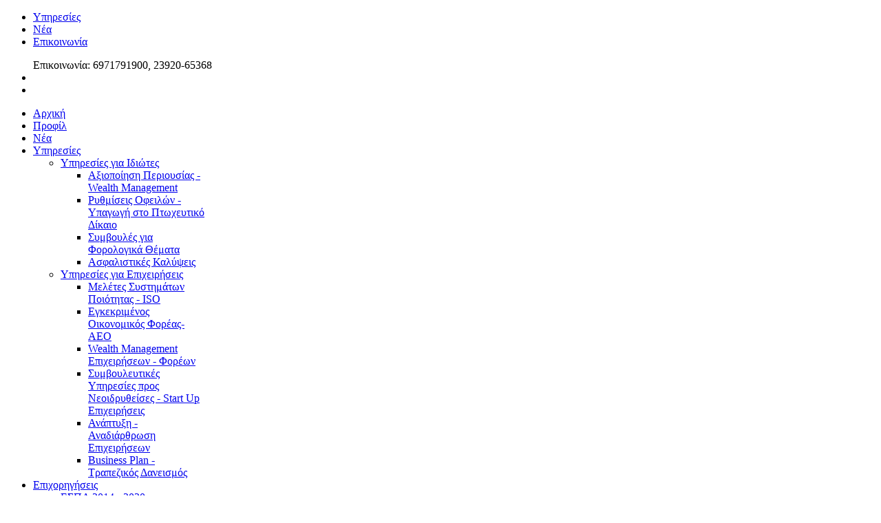

--- FILE ---
content_type: text/html; charset=utf-8
request_url: http://vipconsulting.gr/index.php/grants/development-law
body_size: 6969
content:
<!DOCTYPE HTML>
<html lang="el-gr" dir="ltr">

<head>
<meta charset="utf-8" />
<meta http-equiv="X-UA-Compatible" content="IE=edge,chrome=1">
<meta name="viewport" content="width=device-width, initial-scale=1">
<base href="http://vipconsulting.gr/index.php/grants/development-law" />
	<meta name="keywords" content="ΕΣΠΑ, επιδοτήσεις, συμβουλευτικές, υπηρεσίες, επιχορηγήσεις, επιχειρήσεις, οικονομία, δίκαιο, σύμβουλοι επιχειρήσεων, άνεργοι, ΟΑΕΔ, ανταγωνιστικότητα" />
	<meta name="author" content="Super User" />
	<meta name="description" content="Η Vip Consulting ιδρύθηκε, έχοντας ως κύριο σκοπό, την παροχή εξειδικευμένων συμβουλευτικών υπηρεσιών σε επιχειρήσεις , προκειμένου να ανταποκριθούν με επιτυχία στο σύγχρονο και απαιτητικό οικονομικό περιβάλλον." />
	<meta name="generator" content="Joomla! - Open Source Content Management" />
	<title>Αναπτυξιακός Νόμος</title>
	<link href="/templates/masoko/favicon.ico" rel="shortcut icon" type="image/vnd.microsoft.icon" />
	<link href="/cache/widgetkit/widgetkit-50a28741.css" rel="stylesheet" type="text/css" />
	<link href="/templates/masoko/css/bootstrap.css" rel="stylesheet" type="text/css" />
	<link href="/modules/mod_news_show_sp2/assets/css/mod_news_show_sp2.css" rel="stylesheet" type="text/css" />
	<script type="application/json" class="joomla-script-options new">{"csrf.token":"b062b661ef5fcfdac46daff47fb1c96d","system.paths":{"root":"","base":""}}</script>
	<script src="/media/jui/js/jquery.min.js?b2bb9545a8ebbb273cb7257598aa63a2" type="text/javascript"></script>
	<script src="/media/jui/js/jquery-noconflict.js?b2bb9545a8ebbb273cb7257598aa63a2" type="text/javascript"></script>
	<script src="/media/jui/js/jquery-migrate.min.js?b2bb9545a8ebbb273cb7257598aa63a2" type="text/javascript"></script>
	<script src="/cache/widgetkit/widgetkit-a8593888.js" type="text/javascript"></script>
	<script src="/media/system/js/mootools-core.js?b2bb9545a8ebbb273cb7257598aa63a2" type="text/javascript"></script>
	<script src="/media/system/js/core.js?b2bb9545a8ebbb273cb7257598aa63a2" type="text/javascript"></script>
	<script src="/media/system/js/mootools-more.js?b2bb9545a8ebbb273cb7257598aa63a2" type="text/javascript"></script>
	<script src="/modules/mod_news_show_sp2/assets/js/nssp2.js" type="text/javascript"></script>

<link rel="apple-touch-icon-precomposed" href="/templates/masoko/apple_touch_icon.png" />
<link rel="stylesheet" href="/templates/masoko/css/base.css" />
<link rel="stylesheet" href="/templates/masoko/css/layout.css" />
<link rel="stylesheet" href="/templates/masoko/css/menus.css" />
<style>.wrapper { max-width: 980px; }
#sidebar-a { width: 25%; }
#maininner { width: 75%; }
#maininner { float: right; }
#menu .dropdown { width: 250px; }
#menu .columns2 { width: 500px; }
#menu .columns3 { width: 750px; }
#menu .columns4 { width: 1000px; }</style>
<link rel="stylesheet" href="/templates/masoko/css/modules.css" />
<link rel="stylesheet" href="/templates/masoko/css/tools.css" />
<link rel="stylesheet" href="/templates/masoko/css/system.css" />
<link rel="stylesheet" href="/templates/masoko/css/extensions.css" />
<link rel="stylesheet" href="/templates/masoko/styles/sunny/css/custom.css" />
<link rel="stylesheet" href="/templates/masoko/css/font2/arial.css" />
<link rel="stylesheet" href="/templates/masoko/css/font3/arial.css" />
<link rel="stylesheet" href="/templates/masoko/styles/sunny/css/style.css" />
<link rel="stylesheet" href="/templates/masoko/css/responsive.css" />
<link rel="stylesheet" href="/templates/masoko/css/print.css" />
<link rel="stylesheet" href="/templates/masoko/styles/sunny/css/effects.css" />
<link rel="stylesheet" href="/templates/masoko/css/print.css" />
<link rel="stylesheet" href="/templates/masoko/css/bar.css" />
<link rel="stylesheet" href="/templates/masoko/css/font-awesome.css" />
<link rel="stylesheet" href="/templates/masoko/css/font-awesome.min.css" />
<link rel="stylesheet" href="/templates/masoko/css/font-awesome-ie7.min.css" />
<script src="/templates/masoko/warp/js/warp.js"></script>
<script src="/templates/masoko/warp/js/responsive.js"></script>
<script src="/templates/masoko/warp/js/accordionmenu.js"></script>
<script src="/templates/masoko/warp/js/dropdownmenu.js"></script>
<script src="/templates/masoko/js/template.js"></script>
<script src="/templates/masoko/js/bar.js"></script>
</head>

<link href='http://fonts.googleapis.com/css?family=Montserrat' rel='stylesheet' type='text/css'>

<body id="page" class="page sidebar-a-left sidebars-1  isblog " data-config='{"twitter":0,"plusone":0,"facebook":0}'>

		
	<div id="block-header">

				<div id="block-toolbar">
			<div class="wrapper ">

				<div id="toolbar" class="clearfix">	
										<div class="float-left">
					
											
						<div class="module   deepest">

			<ul class="menu menu-line">
<li class="level1 item109"><a href="/index.php/service" class="level1"><span>Υπηρεσίες</span></a></li><li class="level1 item110"><a href="/index.php/news" class="level1"><span>Νέα</span></a></li><li class="level1 item108"><a href="/index.php/contact" class="level1"><span>Επικοινωνία</span></a></li></ul>		
</div>						
					</div>
											
										<div class="float-right"><div class="module   deepest">

			

<ul>&Epsilon;&pi;&iota;&kappa;&omicron;&iota;&nu;&omega;&nu;ί&alpha;: 6971791900, 23920-65368



<li class="icon-stack"><a href="https://www.facebook.com/VIPConsulting2015/?fref=ts" target="_blank"><em class="icon-circle icon-stack-base"></em> <em class="icon-facebook icon-light"></em></a></li>
<li class="icon-stack"><em class="icon-circle icon-stack-base"></em> <em class="icon-google-plus icon-light"></em></li>
</ul>

		
</div></div>
									</div>
				
			</div>
		</div>
		
				<div id="block-headerbar">
			<div class="wrapper ">

				<header id="header" class="clearfix">

						
					<a id="logo" href="http://vipconsulting.gr">
<div class="custom-logo size-auto"></div></a>
					
										<div id="menubar">
						
												<nav id="menu"><ul class="menu menu-dropdown">
<li class="level1 item101"><a href="/index.php" class="level1"><span>Αρχική</span></a></li><li class="level1 item252"><a href="/index.php/about-us" class="level1"><span>Προφίλ</span></a></li><li class="level1 item310"><a href="/index.php/news" title=" 2η επιχειρηματική Ευκαιρία" class="level1"><span>Νέα</span></a></li><li class="level1 item342 parent"><a href="/index.php/service" class="level1 parent"><span>Υπηρεσίες</span></a><div class="dropdown columns1"><div class="dropdown-bg"><div><div class="width100 column"><ul class="nav-child unstyled small level2"><li class="level2 item309 parent"><a href="/index.php/service/civilian-services" class="level2 parent"><span>Υπηρεσίες για Ιδιώτες</span></a><ul class="nav-child unstyled small level3"><li class="level3 item312"><a href="/index.php/service/civilian-services/wealth-management" class="level3"><span>Αξιοποίηση Περιουσίας - Wealth Management</span></a></li><li class="level3 item313"><a href="/index.php/service/civilian-services/debt-regulation" class="level3"><span>Ρυθμίσεις Οφειλών - Υπαγωγή στο Πτωχευτικό Δίκαιο</span></a></li><li class="level3 item314"><a href="/index.php/service/civilian-services/tax-consulting" class="level3"><span>Συμβουλές για Φορολογικά Θέματα</span></a></li><li class="level3 item315"><a href="/index.php/service/civilian-services/insurance" class="level3"><span>Ασφαλιστικές Καλύψεις</span></a></li></ul></li><li class="level2 item311 parent"><a href="/index.php/service/business-services" class="level2 parent"><span>Υπηρεσίες για Επιχειρήσεις</span></a><ul class="nav-child unstyled small level3"><li class="level3 item501"><a href="/index.php/service/business-services/meletes-systimaton-poiotitas-iso" class="level3"><span>Μελέτες Συστημάτων Ποιότητας - ISO</span></a></li><li class="level3 item364"><a href="/index.php/service/business-services/aeo" class="level3"><span>Εγκεκριμένος Οικονομικός Φορέας-ΑΕΟ</span></a></li><li class="level3 item319"><a href="/index.php/service/business-services/wealth-management" class="level3"><span>Wealth Management Επιχειρήσεων - Φορέων</span></a></li><li class="level3 item316"><a href="/index.php/service/business-services/start-up-companies" class="level3"><span>Συμβουλευτικές Υπηρεσίες προς Νεοιδρυθείσες - Start Up Επιχειρήσεις</span></a></li><li class="level3 item317"><a href="/index.php/service/business-services/company-reform" class="level3"><span>Ανάπτυξη - Αναδιάρθρωση Επιχειρήσεων</span></a></li><li class="level3 item318"><a href="/index.php/service/business-services/business-plan" class="level3"><span>Business Plan - Τραπεζικός Δανεισμός</span></a></li></ul></li></ul></div></div></div></div></li><li class="level1 item320 parent active"><a href="/index.php/grants" class="level1 parent active"><span>Επιχορηγήσεις</span></a><div class="dropdown columns1"><div class="dropdown-bg"><div><div class="width100 column"><ul class="nav-child unstyled small level2"><li class="level2 item321 parent"><a href="/index.php/grants/espa" class="level2 parent"><span>ΕΣΠΑ 2014 - 2020</span></a><ul class="nav-child unstyled small level3"><li class="level3 item484"><a href="/index.php/grants/espa/v-kyklos-enisxysi-tis-aftoapasxolisis-ptyxiouxon-tritovathmias-ekpaidefsis" class="level3"><span>Β’ ΚΥΚΛΟΣ: ΕΝΙΣΧΥΣΗ ΤΗΣ ΑΥΤΟΑΠΑΣΧΟΛΗΣΗΣ  ΠΤΥΧΙΟΥΧΩΝ ΤΡΙΤΟΒΑΘΜΙΑΣ ΕΚΠΑΙΔΕΥΣΗΣ</span></a></li><li class="level3 item418"><a href="/index.php/grants/espa/anavathmisi-poly-mikron-mikron-epixeiriseon-gia-tin-anaptyksi-ton-ikanotiton-tous-stis-nees-agores" class="level3"><span>Αναβάθμιση Πολύ Μικρών &amp; Μικρών Επιχειρήσεων για την Ανάπτυξη των Ικανοτήτων τους στις Νέες Αγορές</span></a></li><li class="level3 item419"><a href="/index.php/grants/espa/enisxysi-tis-aftoapasxolisis-ptyxioyxon-tritovathmias-ekpaidefsis" class="level3"><span>Ενίσχυση της Αυτοαπασχόλησης  Πτυχιούχων Τριτοβάθμιας Εκπαίδευσης</span></a></li><li class="level3 item420"><a href="/index.php/grants/espa/enisxysi-touristikon-mme-gia-ton-eksygxronismo-tous-kai-tin-poiotiki-anavathmisi-ton-parexomenon-ypiresion" class="level3"><span>Ενίσχυση Τουριστικών ΜΜΕ για τον Εκσυγχρονισμό τους και την Ποιοτική Αναβάθμιση των Παρεχόμενων Υπηρεσιών</span></a></li><li class="level3 item421"><a href="/index.php/grants/espa/neofyis-epixeirimatikotita" class="level3"><span>Νεοφυής Επιχειρηματικότητα</span></a></li></ul></li><li class="level2 item322 active current"><a href="/index.php/grants/development-law" class="level2 active current"><span>Αναπτυξιακός Νόμος</span></a></li><li class="level2 item323"><a href="/index.php/grants/leader" class="level2"><span>Leader</span></a></li><li class="level2 item324"><a href="/index.php/grants/agricultural-development" class="level2"><span>Σχέδιο Δράσης Αγροτικής Ανάπτυξης - Μέτρο 123A</span></a></li><li class="level2 item325"><a href="/index.php/grants/jeremie-program" class="level2"><span>Πρόγραμμα Jeremie</span></a></li></ul></div></div></div></div></li><li class="level1 item179"><a href="/index.php/contact" class="level1"><span>Επικοινωνία</span></a></li></ul></nav>
												
					</div>
						

				</header>

			</div>
		</div>
		
	</div>

	                
	                
	                		

        <div class="block-main wrapper ">	

	
				<div id="main" class="grid-block">

			<div id="maininner" class="grid-box">

				
				
								<section id="content" class="grid-block"><div id="system-message-container">
	</div>


<div id="system">

	
	<article class="item no-date">

			
		
		<div class="content clearfix">

		
<img class="size-auto align-right" src="/images/Grants/development-law.jpg" alt="" /><p> </p>
<h1 style="margin-bottom: 0.0001pt;">Αναπτυξιακός Νόμος</h1>
<p style="margin-bottom: 0.0001pt;">Ο Επενδυτικός Νόμος 4242/14 όπως ισχύει σήμερα, αποτελεί τη συνέχεια του νόμου 3908/11.</p>
<p style="margin-bottom: 0.0001pt;">Η πρώτη φάση υποβολών προτάσεων έκλεισε τον Μάρτιο του 2014, ενώ αναμένεται το επόμενο διάστημα η κατάθεση νέου Αναπτυξιακού Νόμου.</p>
 
<p style="margin-bottom: 0.0001pt;"> </p>
<p style="margin-bottom: 0.0001pt;">Στην παρούσα του μορφή, ο Αναπτυξιακός Νόμος καλύπτει ένα ευρύ φάσμα ανταγωνιστικών τομέων της Ελληνικής Οικονομίας, όπως Τουρισμό, Μεταποίηση, Logistics, Ανανεώσιμες Πηγές Ενέργειας, Παραγωγή/ Μεταποίηση Αγροτικών Προϊόντων, Παροχή Υπηρεσιών και λοιπές δραστηριότητες.</p>
<p style="margin-bottom: 0.0001pt;">Ως κίνητρα παρέχει στις επιχειρήσεις φοροαπαλλαγές, επιδοτήσεις, leasing ή αναλογία των ανωτέρω, ενώ έχει χωρισθεί σε 2 κατηγορίες, στα Γενικά Επενδυτικά Σχέδια και τα Ειδικά Επενδυτικά Σχέδια.</p>
<p style="margin-bottom: 0.0001pt;">Με την ενεργοποίηση του Νέου Αναπτυξιακού Νόμου, θα προχωρήσουμε στις σχετικές ενημερώσεις. Μέχρι τότε είμαστε πάντα στη διάθεσή σας προκειμένου να αναζητήσουμε εναλλακτικές πηγές επιχορηγήσεων ή να ξεκινήσει η προετοιμασία για τον Νέο Αναπτυξιακό Νόμο.</p>		</div>

		
		        
			
	</article>

</div>
</section>
				
				
			</div>
			<!-- maininner end -->
			
						<aside id="sidebar-a" class="grid-box"><div class="grid-box width100 grid-v"><div class="module mod-brand  deepest">

		<h3 class="module-title">Υπηρεσίες</h3>	<ul class="menu menu-sidebar">
<li class="level1 item326 parent"><a href="/index.php/civilian-services" class="level1 parent"><span>Υπηρεσίες για Ιδιώτες</span></a></li><li class="level1 item331 parent"><a href="/index.php/business-services" class="level1 parent"><span>Υπηρεσίες για Επιχειρήσεις</span></a></li><li class="level1 item336 parent"><a href="/index.php/grants-2" class="level1 parent"><span>Επιχορηγήσεις</span></a></li></ul>		
</div></div><div class="grid-box width100 grid-v"><div class="module mod-box  deepest">

		<h3 class="module-title"><span class="color">Χρήσιμοι</span> Σύνδεσμοι</h3>	
<p><a href="http://www.antagonistikotita.gr" target="_blank"><img src="/images/epanek.gif" alt="" /></a><br /><br /><a href="http://www.espa.gr" target="_blank"><br /><br /><img src="/images/espa2.jpg" alt="" /></a></p>		
</div></div></aside>
						
			
		</div>
				<!-- main end -->

	</div></div>

	
	
	
	                        <div id="block-bottom-c" class="">
                        <div class="block-bottom-c wrapper ">

		<section id="bottom-c" class="grid-block"><div class="grid-box width25 grid-h"><div class="module mod-brand  deepest">

		<h3 class="module-title"><span class="color">Ποιοί</span> Είμαστε</h3>	
<p><img style="display: block; margin-left: auto; margin-right: auto;" class="size-auto" title="Masoko" src="/images/Demo/logo-footer.png" alt="Masoko" width="210" height="40" /></p>
<p align="justify">Η εταιρεία μας ιδρύθηκε, έχοντας ως κύριο σκοπό της την παροχή εξειδικευμένων συμβουλευτικών υπηρεσιών σε επιχειρήσεις κάθε μορφής, προκειμένου να ανταποκριθούν με επιτυχία στο σύγχρονο, απαιτητικό από κάθε πλευράς οικονομικό περιβάλλον.</p>
		
</div></div><div class="grid-box width25 grid-h"><div class="module mod-brand  deepest">

		<h3 class="module-title">Υπηρεσίες</h3>	
<div>
<ul>
<li>
<p><a href="#">&Upsilon;&pi;&eta;&rho;&epsilon;&sigma;ί&epsilon;&sigmaf; &gamma;&iota;&alpha; &Iota;&delta;&iota;ώ&tau;&epsilon;&sigmaf;</a></p>
</li>
<li>
<p><a href="#">&Upsilon;&pi;&eta;&rho;&epsilon;&sigma;ί&epsilon;&sigmaf; &gamma;&iota;&alpha; &Epsilon;&pi;&iota;&chi;&epsilon;&iota;&rho;ή&sigma;&epsilon;&iota;&sigmaf;</a></p>
</li>
<li>
<p><a href="#">&Epsilon;&pi;&iota;&chi;&omicron;&rho;&eta;&gamma;ή&sigma;&epsilon;&iota;&sigmaf;</a></p>
</li>
</ul>
</div>		
</div></div><div class="grid-box width25 grid-h"><div class="module mod-brand  deepest">

		<h3 class="module-title"><span class="color">Τελευταία</span> Νέα</h3>	<div id="ns2-216" class="nssp2 ns2-216">
	<div class="ns2-wrap">
					<div class="ns2-art-wrap  nssp2-animation nssp2-default ">			
				<div class="ns2-art-pages">
									<div class="ns2-page">
						<div class="ns2-page-inner">
													<div class="ns2-row ns2-first ns2-odd">
								<div class="ns2-row-inner">
																										<div class="ns2-column flt-left col-1">
										<div style="padding:0px 3px 3px 3px">
											<div class="ns2-inner">
																									<div class="ns2-date-blog">
														<span class="ns2_date_day">18</span><div class="ns2_date_month_year"><span class="ns2_date_month">Αυγ</span><span class="ns2_date_year">2022</span></div>													</div>
																								
											
																								
												
																									<h4 class="ns2-title">
																													<a href="/index.php/grants/development-law/17-nea/139-n-14-800-3-000">
															
															ΟΑΕΔ: Nέο...																													</a>
															
													</h4>
																								
																									<div class="ns2-tools">
														
																											
														
																											</div>
													
																																							<a href="/index.php/grants/development-law/17-nea/139-n-14-800-3-000">
														
														<img class="ns2-image" style="float:left;margin:0 0 0 0" src="https://www.dypa.gov.gr/storage/logo/new/dypa-logo-color-background-331x265.png" alt="ΟΑΕΔ: Nέο πρόγραμμα επιχορήγησης με 14.800 ευρώ για 3.000 νέους για δημιουργία ψηφιακής επιχείρησης" title="ΟΑΕΔ: Nέο πρόγραμμα επιχορήγησης με 14.800 ευρώ για 3.000 νέους για δημιουργία ψηφιακής επιχείρησης" />
															
														</a>
																
															
												
												
																								
												<div class="ns2-social">
																									</div>
												
																								
																				
												
																								<div style="clear:both"></div>
												
											</div>
										</div>
									</div>
																									<div style="clear:both"></div>
							</div>
							<div style="clear:both"></div>
							</div>
													<div class="ns2-row  ns2-even">
								<div class="ns2-row-inner">
																										<div class="ns2-column flt-left col-1">
										<div style="padding:0px 3px 3px 3px">
											<div class="ns2-inner">
																									<div class="ns2-date-blog">
														<span class="ns2_date_day">16</span><div class="ns2_date_month_year"><span class="ns2_date_month">Αυγ</span><span class="ns2_date_year">2022</span></div>													</div>
																								
											
																								
												
																									<h4 class="ns2-title">
																													<a href="/index.php/grants/development-law/17-nea/138-2">
															
															Πρόγραμμα 2ης...																													</a>
															
													</h4>
																								
																									<div class="ns2-tools">
														
																											
														
																											</div>
													
																																							<a href="/index.php/grants/development-law/17-nea/138-2">
														
														<img class="ns2-image" style="float:left;margin:0 0 0 0" src="https://eservices.oaed.gr/i/oaed2.gif" alt="Πρόγραμμα 2ης Επιχειρηματικής Ευκαιρίας" title="Πρόγραμμα 2ης Επιχειρηματικής Ευκαιρίας" />
															
														</a>
																
															
												
												
																								
												<div class="ns2-social">
																									</div>
												
																								
																				
												
																								<div style="clear:both"></div>
												
											</div>
										</div>
									</div>
																									<div style="clear:both"></div>
							</div>
							<div style="clear:both"></div>
							</div>
													<div class="ns2-row  ns2-odd">
								<div class="ns2-row-inner">
																										<div class="ns2-column flt-left col-1">
										<div style="padding:0px 3px 3px 3px">
											<div class="ns2-inner">
																									<div class="ns2-date-blog">
														<span class="ns2_date_day">10</span><div class="ns2_date_month_year"><span class="ns2_date_month">Ιουν</span><span class="ns2_date_year">2018</span></div>													</div>
																								
											
																								
												
																									<h4 class="ns2-title">
																													<a href="/index.php/grants/development-law/17-nea/136-gdpr-2016-679">
															
															ΚΑΝΟΝΙΣΜΟΣ GDPR...																													</a>
															
													</h4>
																								
																									<div class="ns2-tools">
														
																											
														
																											</div>
													
																																							<a href="/index.php/grants/development-law/17-nea/136-gdpr-2016-679">
														
														<img class="ns2-image" style="float:left;margin:0 0 0 0" src="/cache/mod_news_show_sp2/nssp2_thumbs/216/GDPR_April_2018_IMAGE.jpg" alt="ΚΑΝΟΝΙΣΜΟΣ GDPR 2016/679 ΤΗΣ Ε.Ε." title="ΚΑΝΟΝΙΣΜΟΣ GDPR 2016/679 ΤΗΣ Ε.Ε." />
															
														</a>
																
															
												
												
																								
												<div class="ns2-social">
																									</div>
												
																								
																				
												
																								<div style="clear:both"></div>
												
											</div>
										</div>
									</div>
																									<div style="clear:both"></div>
							</div>
							<div style="clear:both"></div>
							</div>
												<div style="clear:both"></div>
						</div><!--end ns2-page-inner-->
					</div>
									<div class="ns2-page">
						<div class="ns2-page-inner">
													<div class="ns2-row ns2-first ns2-odd">
								<div class="ns2-row-inner">
																										<div class="ns2-column flt-left col-1">
										<div style="padding:0px 3px 3px 3px">
											<div class="ns2-inner">
																									<div class="ns2-date-blog">
														<span class="ns2_date_day">09</span><div class="ns2_date_month_year"><span class="ns2_date_month">Ιουν</span><span class="ns2_date_year">2018</span></div>													</div>
																								
											
																								
												
																									<h4 class="ns2-title">
																													<a href="/index.php/grants/development-law/17-nea/135-psifiako-vima-espa-2014-2020">
															
															ΨΗΦΙΑΚΟ ΒΗΜΑ...																													</a>
															
													</h4>
																								
																									<div class="ns2-tools">
														
																											
														
																											</div>
													
																																							<a href="/index.php/grants/development-law/17-nea/135-psifiako-vima-espa-2014-2020">
														
														<img class="ns2-image" style="float:left;margin:0 0 0 0" src="/cache/mod_news_show_sp2/nssp2_thumbs/216/espa2.jpg" alt="ΨΗΦΙΑΚΟ ΒΗΜΑ - ΕΣΠΑ 2014:2020" title="ΨΗΦΙΑΚΟ ΒΗΜΑ - ΕΣΠΑ 2014:2020" />
															
														</a>
																
															
												
												
																								
												<div class="ns2-social">
																									</div>
												
																								
																				
												
																								<div style="clear:both"></div>
												
											</div>
										</div>
									</div>
																									<div style="clear:both"></div>
							</div>
							<div style="clear:both"></div>
							</div>
													<div class="ns2-row  ns2-even">
								<div class="ns2-row-inner">
																										<div class="ns2-column flt-left col-1">
										<div style="padding:0px 3px 3px 3px">
											<div class="ns2-inner">
																									<div class="ns2-date-blog">
														<span class="ns2_date_day">09</span><div class="ns2_date_month_year"><span class="ns2_date_month">Ιουν</span><span class="ns2_date_year">2018</span></div>													</div>
																								
											
																								
												
																									<h4 class="ns2-title">
																													<a href="/index.php/grants/development-law/17-nea/134-psifiako-alma-espa-2014-2020">
															
															ΨΗΦΙΑΚΟ ΑΛΜΑ...																													</a>
															
													</h4>
																								
																									<div class="ns2-tools">
														
																											
														
																											</div>
													
																																							<a href="/index.php/grants/development-law/17-nea/134-psifiako-alma-espa-2014-2020">
														
														<img class="ns2-image" style="float:left;margin:0 0 0 0" src="/cache/mod_news_show_sp2/nssp2_thumbs/216/1_ESPAlogo.jpg" alt="ΨΗΦΙΑΚΟ ΑΛΜΑ - ΕΣΠΑ 2014:2020" title="ΨΗΦΙΑΚΟ ΑΛΜΑ - ΕΣΠΑ 2014:2020" />
															
														</a>
																
															
												
												
																								
												<div class="ns2-social">
																									</div>
												
																								
																				
												
																								<div style="clear:both"></div>
												
											</div>
										</div>
									</div>
																									<div style="clear:both"></div>
							</div>
							<div style="clear:both"></div>
							</div>
													<div class="ns2-row  ns2-odd">
								<div class="ns2-row-inner">
																										<div class="ns2-column flt-left col-1">
										<div style="padding:0px 3px 3px 3px">
											<div class="ns2-inner">
																									<div class="ns2-date-blog">
														<span class="ns2_date_day">09</span><div class="ns2_date_month_year"><span class="ns2_date_month">Ιουν</span><span class="ns2_date_year">2018</span></div>													</div>
																								
											
																								
												
																									<h4 class="ns2-title">
																													<a href="/index.php/grants/development-law/17-nea/133-poiotikos-eksichronismos-espa-2014-2020">
															
															ΠΟΙΟΤΙΚΟΣ ΕΚΣΥΓΧΡΟΝΙΣΜΟΣ...																													</a>
															
													</h4>
																								
																									<div class="ns2-tools">
														
																											
														
																											</div>
													
																																							<a href="/index.php/grants/development-law/17-nea/133-poiotikos-eksichronismos-espa-2014-2020">
														
														<img class="ns2-image" style="float:left;margin:0 0 0 0" src="/cache/mod_news_show_sp2/nssp2_thumbs/216/espa_greek1.jpg" alt="ΠΟΙΟΤΙΚΟΣ ΕΚΣΥΓΧΡΟΝΙΣΜΟΣ - ΕΣΠΑ 2014:2020" title="ΠΟΙΟΤΙΚΟΣ ΕΚΣΥΓΧΡΟΝΙΣΜΟΣ - ΕΣΠΑ 2014:2020" />
															
														</a>
																
															
												
												
																								
												<div class="ns2-social">
																									</div>
												
																								
																				
												
																								<div style="clear:both"></div>
												
											</div>
										</div>
									</div>
																									<div style="clear:both"></div>
							</div>
							<div style="clear:both"></div>
							</div>
												<div style="clear:both"></div>
						</div><!--end ns2-page-inner-->
					</div>
								</div>
				
				
									<div style="clear:both"></div>
					<div class="ns2-art-controllers">
																			
												<div style="clear:both"></div>
					</div>
								<div style="clear:both"></div>
			</div>
				<!--End article layout-->
		
		<!--Links Layout-->
				<!--End Links Layout-->
		<div style="clear:both"></div>
	</div>
</div>

<script type="text/javascript">
//<![CDATA[
window.addEvent('load', function() {
	new nssp2({
		container: document.getElement('#ns2-216 .ns2-art-pages'),
		interval: 5000,
		activator: "click",
		transition: "cover-horizontal-push",	
		fxOptions: {
			duration:  300, 
			transition: Fx.Transitions.linear		},
		buttons: {
								}
				,autoPlay: 0	});
});

//]]>
</script>		
</div></div><div class="grid-box width25 grid-h"><div class="module mod-brand  deepest">

		<h3 class="module-title">Επικοινωνία</h3>	
<p><span class="icon-stack"><em class="icon-circle icon-stack-base"></em><em class="icon-globe icon-light"></em></span> Θεσσαλονίκη</p>
<p><span class="icon-stack"><em class="icon-circle icon-stack-base"></em><em class="icon-home icon-light"></em></span> Τρίλοφος Θεσσαλονίκης</p>
<p><span class="icon-stack"><em class="icon-circle icon-stack-base"></em><em class="icon-phone icon-light"></em></span> 23920-65368</p>
<p><span class="icon-stack"><em class="icon-circle icon-stack-base"></em><em class="icon-print icon-light"></em></span> Fax: 23920-65368</p>
<p><span class="icon-stack"><em class="icon-circle icon-stack-base"></em><em class="icon-envelope-alt icon-light"></em></span> info (@) vipconsulting.gr</p>		
</div></div></section>

	</div></div>
	
		<div id="block-footer"><div class="wrapper">

		<footer id="footer">

						<a id="totop-scroller" href="#page"></a>
			
			<div class="module   deepest">

			<ul class="menu menu-line">
<li class="level1 item109"><a href="/index.php/service" class="level1"><span>Υπηρεσίες</span></a></li><li class="level1 item110"><a href="/index.php/news" class="level1"><span>Νέα</span></a></li><li class="level1 item108"><a href="/index.php/contact" class="level1"><span>Επικοινωνία</span></a></li></ul>		
</div>
<div class="module   deepest">

			
<p>Copyright © 2014 <span style="color: #00ff00;"><a href="http://www.lvlup.gr" target="_blank"><span style="color: #00ff00;">Level Up</span></a></span><a href="#" target="_parent"><br /></a></p>		
</div>
		</footer>
		
	</div></div>
		
		
</body>
</html>